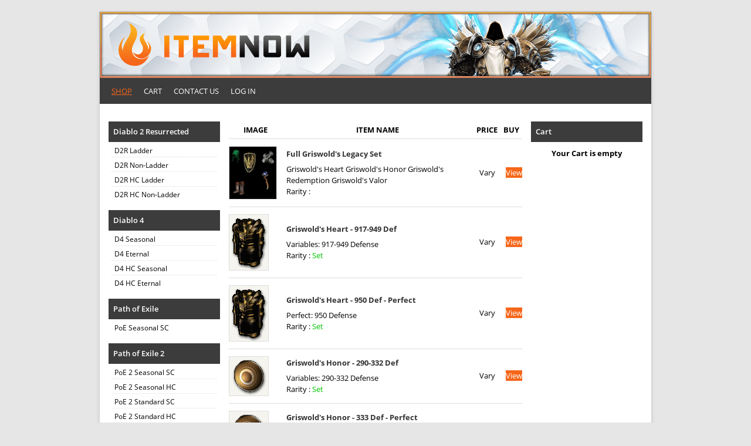

--- FILE ---
content_type: text/html; charset=UTF-8
request_url: https://itemnow.com/product-category/diablo-2/set-items/set-items-griswolds-legacy/
body_size: 7321
content:
<!DOCTYPE html><html lang="en"><head><meta charset="UTF-8" /><meta http-equiv="X-UA-Compatible" content="IE=edge"><meta name="viewport" content="width=device-width, initial-scale=1"><title>Griswolds Legacy - Buy Diablo 2 Items - D2 Items for Sale</title><link rel="icon" type="image/png" href="https://itemnow.com/wp-content/themes/itemnow/images/favico.png" /><link rel="shortcut icon" href="https://itemnow.com/wp-content/themes/itemnow/images/favico.png" type="image/x-icon">  <script>var ajaxUrl = "https://itemnow.com/wp-admin/admin-ajax.php";</script> <meta name='robots' content='index, follow, max-image-preview:large, max-snippet:-1, max-video-preview:-1' /><style>img:is([sizes="auto" i], [sizes^="auto," i]) { contain-intrinsic-size: 3000px 1500px }</style><meta name="description" content="Buy Diablo 2 items - Griswolds Legacy. Cheapest Store To Buy D2 Items. Best Prices For High Runes, Uniques, Runewords. D2R New Ladder 24/7 Support." /><link rel="canonical" href="https://itemnow.com/product-category/diablo-2/set-items/set-items-griswolds-legacy/" /><meta property="og:locale" content="en_US" /><meta property="og:type" content="article" /><meta property="og:title" content="Griswolds Legacy - Buy Diablo 2 Items - D2 Items for Sale" /><meta property="og:description" content="Buy Diablo 2 items - Griswolds Legacy. Cheapest Store To Buy D2 Items. Best Prices For High Runes, Uniques, Runewords. D2R New Ladder 24/7 Support." /><meta property="og:url" content="https://itemnow.com/product-category/diablo-2/set-items/set-items-griswolds-legacy/" /><meta property="og:site_name" content="ITEMNOW.COM" /><meta name="twitter:card" content="summary_large_image" /><meta name="twitter:site" content="@itemnow_com" /> <script type="application/ld+json" class="yoast-schema-graph">{"@context":"https://schema.org","@graph":[{"@type":"CollectionPage","@id":"https://itemnow.com/product-category/diablo-2/set-items/set-items-griswolds-legacy/","url":"https://itemnow.com/product-category/diablo-2/set-items/set-items-griswolds-legacy/","name":"Griswolds Legacy - Buy Diablo 2 Items - D2 Items for Sale","isPartOf":{"@id":"https://itemnow.com/#website"},"primaryImageOfPage":{"@id":"https://itemnow.com/product-category/diablo-2/set-items/set-items-griswolds-legacy/#primaryimage"},"image":{"@id":"https://itemnow.com/product-category/diablo-2/set-items/set-items-griswolds-legacy/#primaryimage"},"thumbnailUrl":"https://itemnow.com/wp-content/uploads/2015/07/griswoldsheart.gif","description":"Buy Diablo 2 items - Griswolds Legacy. Cheapest Store To Buy D2 Items. Best Prices For High Runes, Uniques, Runewords. D2R New Ladder 24/7 Support.","breadcrumb":{"@id":"https://itemnow.com/product-category/diablo-2/set-items/set-items-griswolds-legacy/#breadcrumb"},"inLanguage":"en-US"},{"@type":"ImageObject","inLanguage":"en-US","@id":"https://itemnow.com/product-category/diablo-2/set-items/set-items-griswolds-legacy/#primaryimage","url":"https://itemnow.com/wp-content/uploads/2015/07/griswoldsheart.gif","contentUrl":"https://itemnow.com/wp-content/uploads/2015/07/griswoldsheart.gif","width":66,"height":94,"caption":"Griswold's Heart - 917-949 Def"},{"@type":"BreadcrumbList","@id":"https://itemnow.com/product-category/diablo-2/set-items/set-items-griswolds-legacy/#breadcrumb","itemListElement":[{"@type":"ListItem","position":1,"name":"Home","item":"https://itemnow.com/"},{"@type":"ListItem","position":2,"name":"Diablo 2","item":"https://itemnow.com/product-category/diablo-2/"},{"@type":"ListItem","position":3,"name":"Set Items","item":"https://itemnow.com/product-category/diablo-2/set-items/"},{"@type":"ListItem","position":4,"name":"Griswolds Legacy"}]},{"@type":"WebSite","@id":"https://itemnow.com/#website","url":"https://itemnow.com/","name":"ITEMNOW.COM","description":"Buy Diablo 2 Items - D2 Items for Sale","publisher":{"@id":"https://itemnow.com/#organization"},"potentialAction":[{"@type":"SearchAction","target":{"@type":"EntryPoint","urlTemplate":"https://itemnow.com/?s={search_term_string}"},"query-input":{"@type":"PropertyValueSpecification","valueRequired":true,"valueName":"search_term_string"}}],"inLanguage":"en-US"},{"@type":"Organization","@id":"https://itemnow.com/#organization","name":"itemnow","url":"https://itemnow.com/","logo":{"@type":"ImageObject","inLanguage":"en-US","@id":"https://itemnow.com/#/schema/logo/image/","url":"https://itemnow.com/wp-content/uploads/2021/03/nobackground.png","contentUrl":"https://itemnow.com/wp-content/uploads/2021/03/nobackground.png","width":1280,"height":1024,"caption":"itemnow"},"image":{"@id":"https://itemnow.com/#/schema/logo/image/"},"sameAs":["https://www.facebook.com/itemnow/","https://x.com/itemnow_com","https://www.instagram.com/itemnow_com/"]}]}</script> <link rel='dns-prefetch' href='//cdn.poynt.net' /><link rel='stylesheet' id='peachpay-checkout-blocks-css' href='https://itemnow.com/wp-content/cache/autoptimize/css/autoptimize_single_47b3dfade63bc0329346bb30356ae665.css?ver=241226-125330' type='text/css' media='all' /><link rel='stylesheet' id='wp-block-library-css' href='https://itemnow.com/wp-includes/css/dist/block-library/style.min.css?ver=6.7.4' type='text/css' media='all' /><style id='classic-theme-styles-inline-css' type='text/css'>/*! This file is auto-generated */
.wp-block-button__link{color:#fff;background-color:#32373c;border-radius:9999px;box-shadow:none;text-decoration:none;padding:calc(.667em + 2px) calc(1.333em + 2px);font-size:1.125em}.wp-block-file__button{background:#32373c;color:#fff;text-decoration:none}</style><style id='global-styles-inline-css' type='text/css'>:root{--wp--preset--aspect-ratio--square: 1;--wp--preset--aspect-ratio--4-3: 4/3;--wp--preset--aspect-ratio--3-4: 3/4;--wp--preset--aspect-ratio--3-2: 3/2;--wp--preset--aspect-ratio--2-3: 2/3;--wp--preset--aspect-ratio--16-9: 16/9;--wp--preset--aspect-ratio--9-16: 9/16;--wp--preset--color--black: #000000;--wp--preset--color--cyan-bluish-gray: #abb8c3;--wp--preset--color--white: #ffffff;--wp--preset--color--pale-pink: #f78da7;--wp--preset--color--vivid-red: #cf2e2e;--wp--preset--color--luminous-vivid-orange: #ff6900;--wp--preset--color--luminous-vivid-amber: #fcb900;--wp--preset--color--light-green-cyan: #7bdcb5;--wp--preset--color--vivid-green-cyan: #00d084;--wp--preset--color--pale-cyan-blue: #8ed1fc;--wp--preset--color--vivid-cyan-blue: #0693e3;--wp--preset--color--vivid-purple: #9b51e0;--wp--preset--gradient--vivid-cyan-blue-to-vivid-purple: linear-gradient(135deg,rgba(6,147,227,1) 0%,rgb(155,81,224) 100%);--wp--preset--gradient--light-green-cyan-to-vivid-green-cyan: linear-gradient(135deg,rgb(122,220,180) 0%,rgb(0,208,130) 100%);--wp--preset--gradient--luminous-vivid-amber-to-luminous-vivid-orange: linear-gradient(135deg,rgba(252,185,0,1) 0%,rgba(255,105,0,1) 100%);--wp--preset--gradient--luminous-vivid-orange-to-vivid-red: linear-gradient(135deg,rgba(255,105,0,1) 0%,rgb(207,46,46) 100%);--wp--preset--gradient--very-light-gray-to-cyan-bluish-gray: linear-gradient(135deg,rgb(238,238,238) 0%,rgb(169,184,195) 100%);--wp--preset--gradient--cool-to-warm-spectrum: linear-gradient(135deg,rgb(74,234,220) 0%,rgb(151,120,209) 20%,rgb(207,42,186) 40%,rgb(238,44,130) 60%,rgb(251,105,98) 80%,rgb(254,248,76) 100%);--wp--preset--gradient--blush-light-purple: linear-gradient(135deg,rgb(255,206,236) 0%,rgb(152,150,240) 100%);--wp--preset--gradient--blush-bordeaux: linear-gradient(135deg,rgb(254,205,165) 0%,rgb(254,45,45) 50%,rgb(107,0,62) 100%);--wp--preset--gradient--luminous-dusk: linear-gradient(135deg,rgb(255,203,112) 0%,rgb(199,81,192) 50%,rgb(65,88,208) 100%);--wp--preset--gradient--pale-ocean: linear-gradient(135deg,rgb(255,245,203) 0%,rgb(182,227,212) 50%,rgb(51,167,181) 100%);--wp--preset--gradient--electric-grass: linear-gradient(135deg,rgb(202,248,128) 0%,rgb(113,206,126) 100%);--wp--preset--gradient--midnight: linear-gradient(135deg,rgb(2,3,129) 0%,rgb(40,116,252) 100%);--wp--preset--font-size--small: 13px;--wp--preset--font-size--medium: 20px;--wp--preset--font-size--large: 36px;--wp--preset--font-size--x-large: 42px;--wp--preset--spacing--20: 0.44rem;--wp--preset--spacing--30: 0.67rem;--wp--preset--spacing--40: 1rem;--wp--preset--spacing--50: 1.5rem;--wp--preset--spacing--60: 2.25rem;--wp--preset--spacing--70: 3.38rem;--wp--preset--spacing--80: 5.06rem;--wp--preset--shadow--natural: 6px 6px 9px rgba(0, 0, 0, 0.2);--wp--preset--shadow--deep: 12px 12px 50px rgba(0, 0, 0, 0.4);--wp--preset--shadow--sharp: 6px 6px 0px rgba(0, 0, 0, 0.2);--wp--preset--shadow--outlined: 6px 6px 0px -3px rgba(255, 255, 255, 1), 6px 6px rgba(0, 0, 0, 1);--wp--preset--shadow--crisp: 6px 6px 0px rgba(0, 0, 0, 1);}:where(.is-layout-flex){gap: 0.5em;}:where(.is-layout-grid){gap: 0.5em;}body .is-layout-flex{display: flex;}.is-layout-flex{flex-wrap: wrap;align-items: center;}.is-layout-flex > :is(*, div){margin: 0;}body .is-layout-grid{display: grid;}.is-layout-grid > :is(*, div){margin: 0;}:where(.wp-block-columns.is-layout-flex){gap: 2em;}:where(.wp-block-columns.is-layout-grid){gap: 2em;}:where(.wp-block-post-template.is-layout-flex){gap: 1.25em;}:where(.wp-block-post-template.is-layout-grid){gap: 1.25em;}.has-black-color{color: var(--wp--preset--color--black) !important;}.has-cyan-bluish-gray-color{color: var(--wp--preset--color--cyan-bluish-gray) !important;}.has-white-color{color: var(--wp--preset--color--white) !important;}.has-pale-pink-color{color: var(--wp--preset--color--pale-pink) !important;}.has-vivid-red-color{color: var(--wp--preset--color--vivid-red) !important;}.has-luminous-vivid-orange-color{color: var(--wp--preset--color--luminous-vivid-orange) !important;}.has-luminous-vivid-amber-color{color: var(--wp--preset--color--luminous-vivid-amber) !important;}.has-light-green-cyan-color{color: var(--wp--preset--color--light-green-cyan) !important;}.has-vivid-green-cyan-color{color: var(--wp--preset--color--vivid-green-cyan) !important;}.has-pale-cyan-blue-color{color: var(--wp--preset--color--pale-cyan-blue) !important;}.has-vivid-cyan-blue-color{color: var(--wp--preset--color--vivid-cyan-blue) !important;}.has-vivid-purple-color{color: var(--wp--preset--color--vivid-purple) !important;}.has-black-background-color{background-color: var(--wp--preset--color--black) !important;}.has-cyan-bluish-gray-background-color{background-color: var(--wp--preset--color--cyan-bluish-gray) !important;}.has-white-background-color{background-color: var(--wp--preset--color--white) !important;}.has-pale-pink-background-color{background-color: var(--wp--preset--color--pale-pink) !important;}.has-vivid-red-background-color{background-color: var(--wp--preset--color--vivid-red) !important;}.has-luminous-vivid-orange-background-color{background-color: var(--wp--preset--color--luminous-vivid-orange) !important;}.has-luminous-vivid-amber-background-color{background-color: var(--wp--preset--color--luminous-vivid-amber) !important;}.has-light-green-cyan-background-color{background-color: var(--wp--preset--color--light-green-cyan) !important;}.has-vivid-green-cyan-background-color{background-color: var(--wp--preset--color--vivid-green-cyan) !important;}.has-pale-cyan-blue-background-color{background-color: var(--wp--preset--color--pale-cyan-blue) !important;}.has-vivid-cyan-blue-background-color{background-color: var(--wp--preset--color--vivid-cyan-blue) !important;}.has-vivid-purple-background-color{background-color: var(--wp--preset--color--vivid-purple) !important;}.has-black-border-color{border-color: var(--wp--preset--color--black) !important;}.has-cyan-bluish-gray-border-color{border-color: var(--wp--preset--color--cyan-bluish-gray) !important;}.has-white-border-color{border-color: var(--wp--preset--color--white) !important;}.has-pale-pink-border-color{border-color: var(--wp--preset--color--pale-pink) !important;}.has-vivid-red-border-color{border-color: var(--wp--preset--color--vivid-red) !important;}.has-luminous-vivid-orange-border-color{border-color: var(--wp--preset--color--luminous-vivid-orange) !important;}.has-luminous-vivid-amber-border-color{border-color: var(--wp--preset--color--luminous-vivid-amber) !important;}.has-light-green-cyan-border-color{border-color: var(--wp--preset--color--light-green-cyan) !important;}.has-vivid-green-cyan-border-color{border-color: var(--wp--preset--color--vivid-green-cyan) !important;}.has-pale-cyan-blue-border-color{border-color: var(--wp--preset--color--pale-cyan-blue) !important;}.has-vivid-cyan-blue-border-color{border-color: var(--wp--preset--color--vivid-cyan-blue) !important;}.has-vivid-purple-border-color{border-color: var(--wp--preset--color--vivid-purple) !important;}.has-vivid-cyan-blue-to-vivid-purple-gradient-background{background: var(--wp--preset--gradient--vivid-cyan-blue-to-vivid-purple) !important;}.has-light-green-cyan-to-vivid-green-cyan-gradient-background{background: var(--wp--preset--gradient--light-green-cyan-to-vivid-green-cyan) !important;}.has-luminous-vivid-amber-to-luminous-vivid-orange-gradient-background{background: var(--wp--preset--gradient--luminous-vivid-amber-to-luminous-vivid-orange) !important;}.has-luminous-vivid-orange-to-vivid-red-gradient-background{background: var(--wp--preset--gradient--luminous-vivid-orange-to-vivid-red) !important;}.has-very-light-gray-to-cyan-bluish-gray-gradient-background{background: var(--wp--preset--gradient--very-light-gray-to-cyan-bluish-gray) !important;}.has-cool-to-warm-spectrum-gradient-background{background: var(--wp--preset--gradient--cool-to-warm-spectrum) !important;}.has-blush-light-purple-gradient-background{background: var(--wp--preset--gradient--blush-light-purple) !important;}.has-blush-bordeaux-gradient-background{background: var(--wp--preset--gradient--blush-bordeaux) !important;}.has-luminous-dusk-gradient-background{background: var(--wp--preset--gradient--luminous-dusk) !important;}.has-pale-ocean-gradient-background{background: var(--wp--preset--gradient--pale-ocean) !important;}.has-electric-grass-gradient-background{background: var(--wp--preset--gradient--electric-grass) !important;}.has-midnight-gradient-background{background: var(--wp--preset--gradient--midnight) !important;}.has-small-font-size{font-size: var(--wp--preset--font-size--small) !important;}.has-medium-font-size{font-size: var(--wp--preset--font-size--medium) !important;}.has-large-font-size{font-size: var(--wp--preset--font-size--large) !important;}.has-x-large-font-size{font-size: var(--wp--preset--font-size--x-large) !important;}
:where(.wp-block-post-template.is-layout-flex){gap: 1.25em;}:where(.wp-block-post-template.is-layout-grid){gap: 1.25em;}
:where(.wp-block-columns.is-layout-flex){gap: 2em;}:where(.wp-block-columns.is-layout-grid){gap: 2em;}
:root :where(.wp-block-pullquote){font-size: 1.5em;line-height: 1.6;}</style><link rel='stylesheet' id='fg-style-css' href='https://itemnow.com/wp-content/cache/autoptimize/css/autoptimize_single_dcc81695a78207e6d5e3d90ad1c533e7.css?ver=6.7.4' type='text/css' media='all' /><link rel='stylesheet' id='woocommerce-layout-css' href='https://itemnow.com/wp-content/cache/autoptimize/css/autoptimize_single_fddcde3bea945785414c18e297baebcc.css?ver=9.5.1' type='text/css' media='all' /><link rel='stylesheet' id='woocommerce-smallscreen-css' href='https://itemnow.com/wp-content/cache/autoptimize/css/autoptimize_single_9c3f142da9251f0f6c113358a6e293ca.css?ver=9.5.1' type='text/css' media='only screen and (max-width: 768px)' /><link rel='stylesheet' id='woocommerce-general-css' href='https://itemnow.com/wp-content/cache/autoptimize/css/autoptimize_single_6c78474d297da1bacd0f67f4fb474251.css?ver=9.5.1' type='text/css' media='all' /><style id='woocommerce-inline-inline-css' type='text/css'>.woocommerce form .form-row .required { visibility: visible; }</style><link rel='stylesheet' id='wt-import-export-for-woo-css' href='https://itemnow.com/wp-content/plugins/wt-import-export-for-woo/public/css/wt-import-export-for-woo-public.css?ver=1.0.8' type='text/css' media='all' /><link rel='stylesheet' id='style-css' href='https://itemnow.com/wp-content/cache/autoptimize/css/autoptimize_single_0b34f93d6659ba7e2198e3321a233aad.css?ver=6.7.4' type='text/css' media='all' /><link rel='stylesheet' id='changes-css' href='https://itemnow.com/wp-content/cache/autoptimize/css/autoptimize_single_a7e5626ae5d89adcfe488ecc794b61f7.css?ver=1.3.12' type='text/css' media='all' /> <script type="text/javascript" defer src="https://itemnow.com/wp-includes/js/jquery/jquery.min.js?ver=3.7.1" id="jquery-core-js"></script> <script type="text/javascript" defer src="https://itemnow.com/wp-includes/js/jquery/jquery-migrate.min.js?ver=3.4.1" id="jquery-migrate-js"></script> <script type="text/javascript" defer src="https://itemnow.com/wp-content/plugins/woocommerce/assets/js/jquery-blockui/jquery.blockUI.min.js?ver=2.7.0-wc.9.5.1" id="jquery-blockui-js" defer="defer" data-wp-strategy="defer"></script> <script type="text/javascript" defer src="https://itemnow.com/wp-content/plugins/woocommerce/assets/js/js-cookie/js.cookie.min.js?ver=2.1.4-wc.9.5.1" id="js-cookie-js" defer="defer" data-wp-strategy="defer"></script> <script type="text/javascript" id="woocommerce-js-extra">var woocommerce_params = {"ajax_url":"\/wp-admin\/admin-ajax.php","wc_ajax_url":"\/?wc-ajax=%%endpoint%%"};</script> <script type="text/javascript" defer src="https://itemnow.com/wp-content/plugins/woocommerce/assets/js/frontend/woocommerce.min.js?ver=9.5.1" id="woocommerce-js" defer="defer" data-wp-strategy="defer"></script> <script type="text/javascript" defer src="https://itemnow.com/wp-content/plugins/wt-import-export-for-woo/public/js/wt-import-export-for-woo-public.js?ver=1.0.8" id="wt-import-export-for-woo-js"></script> <script type="text/javascript" defer src="https://itemnow.com/wp-content/themes/itemnow/main.js?ver=5.9.6" id="theme-script-js"></script> <script type="text/javascript" id="wc-cart-fragments-js-extra">var wc_cart_fragments_params = {"ajax_url":"\/wp-admin\/admin-ajax.php","wc_ajax_url":"\/?wc-ajax=%%endpoint%%","cart_hash_key":"wc_cart_hash_49870f6667fe8a7cad893c0185b4162a","fragment_name":"wc_fragments_49870f6667fe8a7cad893c0185b4162a","request_timeout":"5000"};</script> <script type="text/javascript" defer src="https://itemnow.com/wp-content/plugins/woocommerce/assets/js/frontend/cart-fragments.min.js?ver=9.5.1" id="wc-cart-fragments-js" defer="defer" data-wp-strategy="defer"></script> <script type="text/javascript" defer src="https://itemnow.com/wp-includes/js/dist/hooks.min.js?ver=4d63a3d491d11ffd8ac6" id="wp-hooks-js"></script> <script type="text/javascript" id="wpm-js-extra">var wpm = {"ajax_url":"https:\/\/itemnow.com\/wp-admin\/admin-ajax.php","root":"https:\/\/itemnow.com\/wp-json\/","nonce_wp_rest":"7a87c4f638","nonce_ajax":"af7d4ad46a"};</script> <script type="text/javascript" defer src="https://itemnow.com/wp-content/plugins/woocommerce-google-adwords-conversion-tracking-tag/js/public/wpm-public.p1.min.js?ver=1.46.0" id="wpm-js"></script> <script type="text/javascript" defer src="https://cdn.poynt.net/collect.js?ver=1.113.0" id="poynt-core-js"></script> <link rel="https://api.w.org/" href="https://itemnow.com/wp-json/" /><link rel="alternate" title="JSON" type="application/json" href="https://itemnow.com/wp-json/wp/v2/product_cat/229" /> <noscript><style>.woocommerce-product-gallery{ opacity: 1 !important; }</style></noscript>  <script>window.wpmDataLayer = window.wpmDataLayer || {};
			window.wpmDataLayer = Object.assign(window.wpmDataLayer, {"cart":{},"cart_item_keys":{},"version":{"number":"1.46.0","pro":false,"eligible_for_updates":false,"distro":"fms","beta":false,"show":true},"pixels":{"google":{"linker":{"settings":null},"user_id":false,"ads":{"conversion_ids":{"AW-850545005":"wMEBCIu_gYUBEO2SyZUD"},"dynamic_remarketing":{"status":true,"id_type":"sku","send_events_with_parent_ids":true},"google_business_vertical":"retail","phone_conversion_number":"","phone_conversion_label":""},"analytics":{"ga4":{"measurement_id":"G-9NGZ37E8J0","parameters":{},"mp_active":false,"debug_mode":false,"page_load_time_tracking":false},"id_type":"post_id"},"tcf_support":false,"consent_mode":{"is_active":true,"wait_for_update":500,"ads_data_redaction":false,"url_passthrough":true}}},"shop":{"list_name":"Product Category | Diablo 2 | Set Items | Griswolds Legacy","list_id":"product_category.diablo-2.set-items.set-items-griswolds-legacy","page_type":"product_category","currency":"USD","selectors":{"addToCart":[],"beginCheckout":[]},"order_duplication_prevention":true,"view_item_list_trigger":{"test_mode":false,"background_color":"green","opacity":0.5,"repeat":true,"timeout":1000,"threshold":0.8},"variations_output":false,"session_active":false},"page":{"id":12878,"title":"Griswold&#8217;s Heart &#8211; 917-949 Def","type":"product","categories":[],"parent":{"id":0,"title":"Griswold&#8217;s Heart &#8211; 917-949 Def","type":"product","categories":[]}},"general":{"user_logged_in":false,"scroll_tracking_thresholds":[],"page_id":12878,"exclude_domains":[],"server_2_server":{"active":false,"ip_exclude_list":[]},"consent_management":{"explicit_consent":false},"lazy_load_pmw":false}});</script> </head><body class="archive tax-product_cat term-set-items-griswolds-legacy term-229 theme-itemnow woocommerce woocommerce-page woocommerce-no-js"><div id="hover-image"></div><div class="main-content clear"><header> <a href="/"> <img src="/wp-content/uploads/2016/01/banner.png" alt="Diablo 2 Store Banner" title="Diablo 2 Store Banner" class="logo-banner" loading="lazy" /> </a><nav id="primary-menu" class="menu border-bottom"><ul id="menu-main-menu" class="menu"><li id="menu-item-72314" class="menu-item menu-item-type-post_type menu-item-object-page menu-item-home menu-item-72314"><a href="https://itemnow.com/">Shop</a></li><li id="menu-item-72316" class="menu-item menu-item-type-post_type menu-item-object-page menu-item-72316"><a href="https://itemnow.com/cart/">Cart</a></li><li id="menu-item-73395" class="menu-item menu-item-type-post_type menu-item-object-page menu-item-73395"><a href="https://itemnow.com/contact-us/">Contact Us</a></li><li  ><a href="https://itemnow.com/my-account/">Log In</a></li></ul></nav><nav id="mobile-menu" class="menu border-bottom"><ul id="menu-mobile-menu" class="menu"><li class="icon-home"> <a href="https://itemnow.com/"> <span class="icon icon-home"></span> </a></li><li id="menu-item-529507" class="icon-realm menu-item menu-item-type-custom menu-item-object-custom menu-item-529507"><a href="#"><span class="icon icon-realm"></span></a></li><li id="menu-item-531893" class="icon-user menu-item menu-item-type-custom menu-item-object-custom menu-item-531893"><a href="https://itemnow.com/my-account"><span class="icon icon-user"></span></a></li><li id="menu-item-529511" class="icon-contact menu-item menu-item-type-custom menu-item-object-custom menu-item-529511"><a href="https://itemnow.com/contact-us"><span class="icon icon-contact"></span></a></li><li id="menu-item-529508" class="icon-cart menu-item menu-item-type-custom menu-item-object-custom menu-item-529508"><a href="https://itemnow.com/cart"><span class="icon icon-cart"></span></a></li></ul></nav><div class="lw-col-1" id="burger_categories_menu"></div><div class="widget realms-widget mobile-realms"><div id="diablo2_resurrected_game"><h2 class="game-header">Diablo 2 Resurrected</h2><ul class="di-server"><li  ><a href='https://itemnow.com/?server=d2r-ladder'>D2R Ladder</a></li><li  ><a href='https://itemnow.com/?server=d2r-non-ladder'>D2R Non-Ladder</a></li><li  ><a href='https://itemnow.com/?server=d2r-hc-ladder'>D2R HC Ladder</a></li><li  ><a href='https://itemnow.com/?server=d2r-hc-non-ladder'>D2R HC Non-Ladder</a></li></ul></div><div id="diablo4"><h2 class="game-header">Diablo 4</h2><ul class="di-server"><li  ><a href='https://itemnow.com/diablo-4?server=d4-ladder'>D4 Seasonal</a></li><li  ><a href='https://itemnow.com/diablo-4?server=d4-non-ladder'>D4 Eternal</a></li><li  ><a href='https://itemnow.com/diablo-4?server=d4-hc-ladder'>D4 HC Seasonal</a></li><li  ><a href='https://itemnow.com/diablo-4?server=d4-hc-non-ladder'>D4 HC Eternal</a></li></ul></div><div id="PoE"><h2 class="game-header">Path of Exile</h2><ul class="di-server"><li  ><a href='https://itemnow.com/path-of-exile?server=poe-seasonal-sc'>PoE Seasonal SC</a></li></ul></div><div id="PoE2"><h2 class="game-header">Path of Exile 2</h2><ul class="di-server"><li  ><a href='https://itemnow.com/path-of-exile-2?server=poe2-seasonal-sc'>PoE 2 Seasonal SC</a></li><li  ><a href='https://itemnow.com/path-of-exile-2?server=poe2-seasonal-hc'>PoE 2 Seasonal HC</a></li><li  ><a href='https://itemnow.com/path-of-exile-2?server=poe2-standard-sc'>PoE 2 Standard SC</a></li><li  ><a href='https://itemnow.com/path-of-exile-2?server=poe2-standard-hc'>PoE 2 Standard HC</a></li></ul></div><div id="diablo2_game"><h2 class="game-header">Diablo 2 (Legacy)</h2><ul class="di-server"><li  ><a href='https://itemnow.com/?server=east-ladder'>East Ladder</a></li><li  ><a href='https://itemnow.com/?server=europe-ladder'>Europe Ladder</a></li><li  ><a href='https://itemnow.com/?server=west-ladder'>West Ladder</a></li><li  ><a href='https://itemnow.com/?server=east-non-ladder'>East Non-Ladder</a></li><li  ><a href='https://itemnow.com/?server=europe-non-ladder'>Europe Non-Ladder</a></li><li  ><a href='https://itemnow.com/?server=west-non-ladder'>West Non-Ladder</a></li></ul></div></div></header><div class="wrapper clearfix"><div class="lw-col-3"><div class="widget" id="cart_widget"><h4 class="widget-title">Cart</h4><div class="widget-content cart"><p>Your Cart is empty</p></div></div></div><div class="lw-col-1"><div class="widget realms-widget desktop-realms diablo2-resurrected"><h3 class="widget-title">Diablo 2 Resurrected</h3><ul class="di-server"><li  ><a href='https://itemnow.com/?server=d2r-ladder'>D2R Ladder</a></li><li  ><a href='https://itemnow.com/?server=d2r-non-ladder'>D2R Non-Ladder</a></li><li  ><a href='https://itemnow.com/?server=d2r-hc-ladder'>D2R HC Ladder</a></li><li  ><a href='https://itemnow.com/?server=d2r-hc-non-ladder'>D2R HC Non-Ladder</a></li></ul></div><div class="widget realms-widget desktop-realms diablo4"><h3 class="widget-title">Diablo 4</h3><ul class="di-server"><li  ><a href='https://itemnow.com/diablo-4?server=d4-ladder'>D4 Seasonal</a></li><li  ><a href='https://itemnow.com/diablo-4?server=d4-non-ladder'>D4 Eternal</a></li><li  ><a href='https://itemnow.com/diablo-4?server=d4-hc-ladder'>D4 HC Seasonal</a></li><li  ><a href='https://itemnow.com/diablo-4?server=d4-hc-non-ladder'>D4 HC Eternal</a></li></ul></div><div class="widget realms-widget desktop-realms PoE"><h3 class="widget-title">Path of Exile</h3><ul class="di-server"><li  ><a href='https://itemnow.com/path-of-exile?server=poe-seasonal-sc'>PoE Seasonal SC</a></li></ul></div><div class="widget realms-widget desktop-realms PoE2"><h3 class="widget-title">Path of Exile 2</h3><ul class="di-server"><li  ><a href='https://itemnow.com/path-of-exile-2?server=poe2-seasonal-sc'>PoE 2 Seasonal SC</a></li><li  ><a href='https://itemnow.com/path-of-exile-2?server=poe2-seasonal-hc'>PoE 2 Seasonal HC</a></li><li  ><a href='https://itemnow.com/path-of-exile-2?server=poe2-standard-sc'>PoE 2 Standard SC</a></li><li  ><a href='https://itemnow.com/path-of-exile-2?server=poe2-standard-hc'>PoE 2 Standard HC</a></li></ul></div><div class="widget realms-widget desktop-realms diablo2"><h3 class="widget-title">Diablo 2 (Legacy)</h3><ul class="di-server"><li  ><a href='https://itemnow.com/?server=east-ladder'>East Ladder</a></li><li  ><a href='https://itemnow.com/?server=europe-ladder'>Europe Ladder</a></li><li  ><a href='https://itemnow.com/?server=west-ladder'>West Ladder</a></li><li  ><a href='https://itemnow.com/?server=east-non-ladder'>East Non-Ladder</a></li><li  ><a href='https://itemnow.com/?server=europe-non-ladder'>Europe Non-Ladder</a></li><li  ><a href='https://itemnow.com/?server=west-non-ladder'>West Non-Ladder</a></li></ul></div></div><div class="lw-col-2"><nav class="woocommerce-breadcrumb" aria-label="Breadcrumb"><a href="https://itemnow.com">Home</a>&nbsp;&#47;&nbsp;<a href="https://itemnow.com/product-category/diablo-2/">Diablo 2</a>&nbsp;&#47;&nbsp;<a href="https://itemnow.com/product-category/diablo-2/set-items/">Set Items</a>&nbsp;&#47;&nbsp;Griswolds Legacy</nav><h1 class="page-title">Griswolds Legacy</h1><div class="woocommerce-notices-wrapper"></div><p class="woocommerce-result-count" > Showing all 8 results</p><table class="products"><tr><th>Image</th><th>Item name</th><th>Price</th><th>Buy</th></tr><tr><td class='pr-thumb'><a href='#' data-image='https://itemnow.com/wp-content/uploads/2015/08/tals.jpg' class='on-hover-image'><img src='https://itemnow.com/wp-content/uploads/2015/08/tals.jpg' alt='Full Griswold&#039;s Legacy Set' /></a></td><td class='pr-desc'><h3><a rel='nofollow' href='https://itemnow.com/product/full-griswolds-legacy-set/'>Full Griswold's Legacy Set</a></h3>Griswold's Heart
Griswold's Honor
Griswold's Redemption
Griswold's Valor<p>Rarity : <span class='rarity rarity-' ></span></p></td><td>Vary</td><td><a rel='nofollow' href='https://itemnow.com/product/full-griswolds-legacy-set/' class='button'>View</a></td></tr><tr><td class='pr-thumb'><a href='#' data-image='https://itemnow.com/wp-content/uploads/2015/07/griswoldsheart.jpg' class='on-hover-image'><img src='https://itemnow.com/wp-content/uploads/2015/07/griswoldsheart.gif' alt='Griswold&#039;s Heart - 917-949 Def' /></a></td><td class='pr-desc'><h3><a rel='nofollow' href='https://itemnow.com/product/griswolds-heart-917-949-def/'>Griswold's Heart - 917-949 Def</a></h3>Variables: 917-949 Defense<p>Rarity : <span class='rarity rarity-set' >Set</span></p></td><td>Vary</td><td><a rel='nofollow' href='https://itemnow.com/product/griswolds-heart-917-949-def/' class='button'>View</a></td></tr><tr><td class='pr-thumb'><a href='#' data-image='https://itemnow.com/wp-content/uploads/2015/07/grisheart950def.jpg' class='on-hover-image'><img src='https://itemnow.com/wp-content/uploads/2015/07/griswoldsheart1.gif' alt='Griswold&#039;s Heart - 950 Def - Perfect' /></a></td><td class='pr-desc'><h3><a rel='nofollow' href='https://itemnow.com/product/griswolds-heart-950-def-perfect/'>Griswold's Heart - 950 Def - Perfect</a></h3>Perfect: 950 Defense<p>Rarity : <span class='rarity rarity-set' >Set</span></p></td><td>Vary</td><td><a rel='nofollow' href='https://itemnow.com/product/griswolds-heart-950-def-perfect/' class='button'>View</a></td></tr><tr><td class='pr-thumb'><a href='#' data-image='https://itemnow.com/wp-content/uploads/2015/07/griswoldshonor.jpg' class='on-hover-image'><img src='https://itemnow.com/wp-content/uploads/2015/07/vortexshield36.gif' alt='Griswold&#039;s Honor - 290-332 Def' /></a></td><td class='pr-desc'><h3><a rel='nofollow' href='https://itemnow.com/product/griswolds-honor-290-332-def/'>Griswold's Honor - 290-332 Def</a></h3>Variables: 290-332 Defense<p>Rarity : <span class='rarity rarity-set' >Set</span></p></td><td>Vary</td><td><a rel='nofollow' href='https://itemnow.com/product/griswolds-honor-290-332-def/' class='button'>View</a></td></tr><tr><td class='pr-thumb'><a href='#' data-image='https://itemnow.com/wp-content/uploads/2015/07/grishonor333def.jpg' class='on-hover-image'><img src='https://itemnow.com/wp-content/uploads/2015/07/vortexshield37.gif' alt='Griswold&#039;s Honor - 333 Def - Perfect' /></a></td><td class='pr-desc'><h3><a rel='nofollow' href='https://itemnow.com/product/griswolds-honor-333-def-perfect/'>Griswold's Honor - 333 Def - Perfect</a></h3>Perfect: 333 Defense<p>Rarity : <span class='rarity rarity-set' >Set</span></p></td><td>Vary</td><td><a rel='nofollow' href='https://itemnow.com/product/griswolds-honor-333-def-perfect/' class='button'>View</a></td></tr><tr><td class='pr-thumb'><a href='#' data-image='https://itemnow.com/wp-content/uploads/2015/07/griswoldsredemption1.jpg' class='on-hover-image'><img src='https://itemnow.com/wp-content/uploads/2015/07/caduceus20.gif' alt='Griswold&#039;s Redemption' /></a></td><td class='pr-desc'><h3><a rel='nofollow' href='https://itemnow.com/product/griswolds-redemption/'>Griswold's Redemption</a></h3>Variables: +200-240% Enhanced Damage, Socketed (3-4)<p>Rarity : <span class='rarity rarity-set' >Set</span></p></td><td>Vary</td><td><a rel='nofollow' href='https://itemnow.com/product/griswolds-redemption/' class='button'>View</a></td></tr><tr><td class='pr-thumb'><a href='#' data-image='https://itemnow.com/wp-content/uploads/2015/07/griswoldsredemption.jpg' class='on-hover-image'><img src='https://itemnow.com/wp-content/uploads/2015/07/caduceus19.gif' alt='Griswold&#039;s Redemption - 4 Sockets' /></a></td><td class='pr-desc'><h3><a rel='nofollow' href='https://itemnow.com/product/griswolds-redemption-4-sockets/'>Griswold's Redemption - 4 Sockets</a></h3>Perfect: 4 Sockets. Variables: 200-240% Enhanced Damage<p>Rarity : <span class='rarity rarity-set' >Set</span></p></td><td>Vary</td><td><a rel='nofollow' href='https://itemnow.com/product/griswolds-redemption-4-sockets/' class='button'>View</a></td></tr><tr><td class='pr-thumb'><a href='#' data-image='https://itemnow.com/wp-content/uploads/2015/07/griswoldsvalor.jpg' class='on-hover-image'><img src='https://itemnow.com/wp-content/uploads/2015/07/griswoldsvalor1.gif' alt='Griswold&#039;s Valor' /></a></td><td class='pr-desc'><h3><a rel='nofollow' href='https://itemnow.com/product/griswolds-valor-unid/'>Griswold's Valor</a></h3>Variables: +50-75% Enhanced Defense, 20-30% Better Chance of Getting Magic Items<p>Rarity : <span class='rarity rarity-set' >Set</span></p></td><td>Vary</td><td><a rel='nofollow' href='https://itemnow.com/product/griswolds-valor-unid/' class='button'>View</a></td></tr><tr><td class='pr-thumb'><a href='#' data-image='https://itemnow.com/wp-content/uploads/2015/07/griswoldsvalor30mf.jpg' class='on-hover-image'><img src='https://itemnow.com/wp-content/uploads/2015/07/griswoldsvalor.gif' alt='Griswold&#039;s Valor - 30% MF' /></a></td><td class='pr-desc'><h3><a rel='nofollow' href='https://itemnow.com/product/griswolds-valor-30-mf/'>Griswold's Valor - 30% MF</a></h3>Perfect: 30% Better Chance of Getting Magic Items. Variables: 50-75% Enhanced Defense<p>Rarity : <span class='rarity rarity-set' >Set</span></p></td><td>Vary</td><td><a rel='nofollow' href='https://itemnow.com/product/griswolds-valor-30-mf/' class='button'>View</a></td></tr></table></div></div><footer><nav class="footer-menu"><ul id="menu-footer-menu" class="menu"><li id="menu-item-844946" class="menu-item menu-item-type-post_type menu-item-object-page menu-item-844946"><a href="https://itemnow.com/about/">About</a></li><li id="menu-item-217390" class="menu-item menu-item-type-post_type menu-item-object-page menu-item-privacy-policy menu-item-217390"><a rel="privacy-policy" href="https://itemnow.com/privacy-policy/">Privacy</a></li><li id="menu-item-823051" class="menu-item menu-item-type-post_type menu-item-object-page menu-item-823051"><a href="https://itemnow.com/terms/">Terms</a></li><li id="menu-item-822537" class="menu-item menu-item-type-post_type menu-item-object-page menu-item-822537"><a href="https://itemnow.com/refund-policy/">Refund Policy</a></li><li id="menu-item-833309" class="menu-item menu-item-type-post_type menu-item-object-page menu-item-833309"><a href="https://itemnow.com/item-delivery/">Delivery</a></li></ul></nav><div class="copyright-content"><p><span style="font-size:11px; ">© 2025 itemnow.com<br> Registered names and trademarks are the copyright and property of their respective owners.</span></p><ul><li><a class="icon icon-facebook"  target="_blank" href="https://www.facebook.com/itemnow/" ></a></li><li><a class="icon icon-twitter"   target="_blank" href="https://twitter.com/itemnow_com"></a></li><li><a class="icon icon-instagram" target="_blank" href="https://www.instagram.com/itemnow_com"></a></li></ul></div></footer></div> <input id='ws_ma_event_type' type='hidden' style='display: none' /><input id='ws_ma_event_data' type='hidden' style='display: none' /><script type="application/ld+json">{"@context":"https:\/\/schema.org\/","@type":"BreadcrumbList","itemListElement":[{"@type":"ListItem","position":1,"item":{"name":"Home","@id":"https:\/\/itemnow.com"}},{"@type":"ListItem","position":2,"item":{"name":"Diablo 2","@id":"https:\/\/itemnow.com\/product-category\/diablo-2\/"}},{"@type":"ListItem","position":3,"item":{"name":"Set Items","@id":"https:\/\/itemnow.com\/product-category\/diablo-2\/set-items\/"}},{"@type":"ListItem","position":4,"item":{"name":"Griswolds Legacy","@id":"https:\/\/itemnow.com\/product-category\/diablo-2\/set-items\/set-items-griswolds-legacy\/"}}]}</script><script type="text/javascript">document.body.addEventListener("blur", function(event) {
                        if (event.target.matches("input[type='email']")) {
                            const regexEmail = /^[#&*\/=?^{!}~'_a-z0-9-\+]+([#&*\/=?^{!}~'_a-z0-9-\+]+)*(\.[#&*\/=?^{!}~'_a-z0-9-\+]+)*[.]?@[_a-z0-9-]+(\.[_a-z0-9-]+)*(\.[a-z0-9]{2,63})$/i;
                            if (!regexEmail.test(event.target.value)) {
                                return false;
                            }
                            if (getCookieValueByName("tracking_email") == encodeURIComponent(event.target.value)) {
                                return false;
                            }
                            document.cookie="tracking_email="+encodeURIComponent(event.target.value)+"; path=/";
                            var xhrobj = new XMLHttpRequest();
                            xhrobj.open("POST","/wp-admin/admin-ajax.php");
                            var params = "action=the_ajax_hook&tracking_email=" + encodeURIComponent(event.target.value);
                            xhrobj.setRequestHeader("Content-type", "application/x-www-form-urlencoded");
                            xhrobj.send(params);
                            return;
                        }
                    }, true);
                    function getCookieValueByName(name) {
                        var match = document.cookie.match(new RegExp("(^| )" + name + "=([^;]+)"));
                        return match ? match[2] : "";
                    }</script> <script type='text/javascript'>(function () {
			var c = document.body.className;
			c = c.replace(/woocommerce-no-js/, 'woocommerce-js');
			document.body.className = c;
		})();</script> <link rel='stylesheet' id='wc-blocks-style-css' href='https://itemnow.com/wp-content/cache/autoptimize/css/autoptimize_single_49db983e0920158742ebe0eeb6eacf4d.css?ver=wc-9.5.1' type='text/css' media='all' /> <script type="text/javascript">window.$crisp=[];window.CRISP_WEBSITE_ID="0b86478d-a0dc-49b3-a4b4-ea5fa439ce95";(function(){d=document;s=d.createElement("script");s.src="https://client.crisp.chat/l.js";s.async=1;d.getElementsByTagName("head")[0].appendChild(s);})();</script> </body></html>

--- FILE ---
content_type: text/css
request_url: https://itemnow.com/wp-content/cache/autoptimize/css/autoptimize_single_dcc81695a78207e6d5e3d90ad1c533e7.css?ver=6.7.4
body_size: 100
content:
.gift-cart-content{margin-top:30px}.gift-cart-content .fg-select select{border:1px #ddd solid}.gift-cart-content table.products tr th{text-transform:capitalize}.gift-cart-content h4{font-size:20px;color:#f6661a}.gift-cart-content .fg-select{text-align:left;padding-top:13px}.gift-cart-content .fg-select select{width:100%;padding:7px;margin-right:10px}.fg-add-to-cart{display:none;width:45%;background-color:#f6661a;color:#fff}

--- FILE ---
content_type: text/css
request_url: https://itemnow.com/wp-content/cache/autoptimize/css/autoptimize_single_0b34f93d6659ba7e2198e3321a233aad.css?ver=6.7.4
body_size: 3346
content:
input[type=button],textarea{display:inline-block;color:#999}@font-face{font-family:'Open Sans';font-display:swap;font-style:normal;font-weight:400;src:url(//itemnow.com/wp-content/themes/itemnow/fonts/open-sans-v14-latin-regular.eot);src:local('Open Sans Regular'),local('OpenSans-Regular'),url(//itemnow.com/wp-content/themes/itemnow/fonts/open-sans-v14-latin-regular.eot?#iefix) format('embedded-opentype'),url(//itemnow.com/wp-content/themes/itemnow/fonts/open-sans-v14-latin-regular.woff2) format('woff2'),url(//itemnow.com/wp-content/themes/itemnow/fonts/open-sans-v14-latin-regular.woff) format('woff'),url(//itemnow.com/wp-content/themes/itemnow/fonts/open-sans-v14-latin-regular.ttf) format('truetype'),url(//itemnow.com/wp-content/themes/itemnow/fonts/open-sans-v14-latin-regular.svg#OpenSans) format('svg')}@font-face{font-family:'Open Sans';font-display:swap;font-style:normal;font-weight:600;src:url(//itemnow.com/wp-content/themes/itemnow/fonts/open-sans-v14-latin-600.eot);src:local('Open Sans SemiBold'),local('OpenSans-SemiBold'),url(//itemnow.com/wp-content/themes/itemnow/fonts/open-sans-v14-latin-600.eot?#iefix) format('embedded-opentype'),url(//itemnow.com/wp-content/themes/itemnow/fonts/open-sans-v14-latin-600.woff2) format('woff2'),url(//itemnow.com/wp-content/themes/itemnow/fonts/open-sans-v14-latin-600.woff) format('woff'),url(//itemnow.com/wp-content/themes/itemnow/fonts/open-sans-v14-latin-600.ttf) format('truetype'),url(//itemnow.com/wp-content/themes/itemnow/fonts/open-sans-v14-latin-600.svg#OpenSans) format('svg')}@font-face{font-family:'Open Sans';font-display:swap;font-style:normal;font-weight:700;src:url(//itemnow.com/wp-content/themes/itemnow/fonts/open-sans-v14-latin-700.eot);src:local('Open Sans Bold'),local('OpenSans-Bold'),url(//itemnow.com/wp-content/themes/itemnow/fonts/open-sans-v14-latin-700.eot?#iefix) format('embedded-opentype'),url(//itemnow.com/wp-content/themes/itemnow/fonts/open-sans-v14-latin-700.woff2) format('woff2'),url(//itemnow.com/wp-content/themes/itemnow/fonts/open-sans-v14-latin-700.woff) format('woff'),url(//itemnow.com/wp-content/themes/itemnow/fonts/open-sans-v14-latin-700.ttf) format('truetype'),url(//itemnow.com/wp-content/themes/itemnow/fonts/open-sans-v14-latin-700.svg#OpenSans) format('svg')}address{-webkit-box-sizing:border-box;-moz-box-sizing:border-box;box-sizing:border-box}body{line-height:1.5;background-color:#e6e6e6}a,ins,nav.menu ul li,nav.menu ul li a{text-decoration:none}hr,img{border:0}.clear-both,.clear:after,.wrapper:after,h1,h2,h3,h4,h5,h6{clear:both}a,address,b,body,center,cite,code,del,div,fieldset,footer,form,h1,h2,h3,h4,h5,h6,header,html,i,iframe,img,ins,label,legend,li,nav,ol,p,section,span,strong,sub,summary,sup,table,tbody,td,tfoot,th,thead,tr,u,ul,var{margin:0;padding:0;border:0;font-size:13px;vertical-align:baseline;font-family:'Open Sans',sans-serif}ol,ul{list-style:none}table{border-collapse:collapse;border-spacing:0}caption,td,th{font-weight:400;text-align:left}html{overflow-y:scroll;font-size:100%;-webkit-text-size-adjust:100%;-ms-text-size-adjust:100%}a:focus,span.has-children:focus{outline:dotted thin}.woocommerce table.products .on-hover-image,.woocommerce table.products img:focus,.woocommerce-page table.products img:focus,a,header a:focus,nav.footer-menu li a,nav.menu ul li a{outline:0}article,aside,details,figcaption,figure,footer,header,hgroup,nav,section{display:block}del{color:#333}ins{color:#f6661a;font-weight:700}hr{background-color:#ccc;height:1px;margin:24px 24px 1.714285714rem}sub,sup{font-size:75%;line-height:0;vertical-align:baseline}sup{top:-.5em}sub{bottom:-.25em}small{font-size:smaller}img{max-width:100%}.contact-us-form input,.contact-us-form textarea,input[type=button],textarea{background-color:#fff;border:1px solid #ddd;-webkit-appearance:none;vertical-align:middle}p{margin-bottom:10px}.button:focus{outline:0}input[type=email],input[type=number],input[type=password],input[type=tel],input[type=text]{display:inline-block;padding:6px 14px;color:#999;vertical-align:middle;background-color:#fff;border:1px solid #ddd;-webkit-appearance:none}textarea{padding:6px 14px;min-height:150px;font-family:Arial}input[type=button]{width:100%;padding:8px 14px;font-size:14px;line-height:1.65}.contact-us-content{float:right;width:45%}.contact-us-form{float:left;width:45%}.contact-us-title{font-size:25px;color:#f6661a;margin-top:-10px}.contact-us-form input,.contact-us-form textarea{padding:11px 0;text-indent:14px;color:#999;display:block;margin-bottom:15px;font-family:Arial;width:420px}.contact-us-form textarea{max-width:420px}.contact-us-form input[type=submit]{width:45%;padding:8px 14px;font-size:14px;line-height:1.65;background-color:#f6661a;color:#fff;font-weight:400;border:none;cursor:pointer;text-align:center}.form-msg-error,.form-msg-succes{padding:10px;text-align:center;color:#fff;display:none}.clearfix,header a,header img.logo-banner{display:block}.form-msg-error{background-color:#f6661a}.form-msg-succes{background-color:#86b854}a{color:#f6661a}.clearfix:after{visibility:hidden;display:block;font-size:0;content:" ";clear:both;height:0}* html .clearfix{height:1%}.main-content{box-shadow:0 2px 6px rgba(100,100,100,.3);width:940px;padding:0;margin:20px auto;background-color:#fff;-moz-box-sizing:border-box;box-sizing:border-box}header{width:100%;margin-top:20px;margin-bottom:30px}header nav.menu{background-color:#3c3c3c;padding:0 20px}table.customer_details tr td{word-break:break-word;-webkit-hyphens:auto;-moz-hyphens:auto;hyphens:auto}nav.menu ul{display:inline-block!important;text-align:left;width:100%}nav.menu ul li{display:inline-block;margin-left:20px}nav.menu ul li:first-child{margin-left:0}nav.menu ul li a{font-size:13px;line-height:44px;display:block;color:#fff;text-transform:uppercase}nav.footer-menu{text-align:center}nav.footer-menu li{display:inline-block;margin-left:5px}nav.footer-menu li a{font-size:14px;color:#fff;padding:5px 10px}.tax-product_cat #menu-item-72314 a,nav.menu ul li.current-menu-item a,nav.menu ul li:hover a{color:#f6661a;text-decoration:underline}.wrapper{width:100%;padding:0 15px;box-sizing:border-box;-moz-box-sizing:border-box}.wrapper .lw-col-1{width:190px;float:left}.lw-col-1 div.widget,.lw-col-3 div.widget{margin-bottom:15px}.lw-col-1 div.widget h2,.lw-col-1 div.widget h3,.lw-col-3 div.widget h2,.lw-col-3 div.widget h4{background:#3c3c3c;padding:8px;color:#fff;font-weight:600}.lw-col-3 div.widget .widget-content{padding:5px}.lw-col-1 div.widget ul,.lw-col-1 div.widget ul li,.lw-col-3 div.widget ul,.lw-col-3 div.widget ul li{padding:1px 5px}.lw-col-1 div.widget ul li,.lw-col-3 div.widget ul li{display:block;margin-top:3px;border-bottom:1px #ddd dotted}.lw-col-1 div.widget ul li:last-child,.lw-col-3 div.widget ul li:last-child{border-bottom:none}.lw-col-1 div.widget ul li span.has-children{cursor:pointer}.lw-col-1 div.widget ul li a:hover,.lw-col-1 div.widget ul li span.has-children:hover{color:#f6661a}.lw-col-1 div.widget ul li a,.lw-col-1 div.widget ul li span.has-children,.lw-col-1 div.widget ul li span.count{font-size:12px;text-decoration:none;color:#000;text-transform:capitalize}.lw-col-1 div.widget ul li span.count{font-weight:700;font-size:12px}.wrapper .lw-col-2{width:500px;margin:0 15px;float:left}.lw-col-2 .page-title,.lw-col-2 .woocommerce-result-count{display:none}.woocommerce .woocommerce-error,.woocommerce .woocommerce-info{border-top-color:#f6661a}.woocommerce .woocommerce-info:before{color:#f6661a}table.products{width:100%;margin-bottom:20px;max-width:518px}table.products p{margin-bottom:0}table.products .pr-desc .entry-excerpt,table.products .pr-desc h1,table.products .pr-desc h2,table.products .pr-desc h3,table.products .pr-desc h4{margin-bottom:7px}table.products tr th{padding:5px;border-bottom:1px solid #ddd;text-align:center;text-transform:uppercase;font-weight:700}table.products tr td{padding:12px 8px;border-bottom:1px solid #ddd;vertical-align:middle;text-align:center}table.products tr td.pr-thumb{padding-left:0;text-align:left}table.products tr td.pr-desc{text-align:left}table.products tr td.pr-price{font-weight:600}table.products tr td:last-child{padding-right:0}table.products tr:first-child{font-size:16px;font-weight:700}table.products .pr-thumb img{width:auto;border:1px solid #ddd;vertical-align:text-top}table.products .pr-desc a{color:#333}table.products .pr-desc a:hover{text-decoration:underline}table.products .pr-desc p span.rarity{color:#f6661a}table.products a.buy-button,table.products a.buy-button:hover{background-color:#f6661a;color:#fff;padding:5px 14px}.on-hover-image{display:block}.woocommerce table.products img,.woocommerce-page table.products img{max-width:80px;cursor:default;outline:0}#hover-image{display:none;position:absolute;z-index:9999;max-width:350px}.error404 h1{font-size:24px}.woocommerce nav.woocommerce-pagination ul li a,.woocommerce nav.woocommerce-pagination ul li span{color:#099e8c}.woocommerce div.product div.images img{display:inline-block;max-width:100%;width:auto}.wrapper .lw-col-3{width:190px;float:right}.wrapper .lw-col-full h1,.wrapper .lw-col-full h3,h1.home-title{font-size:18px;font-weight:700;margin-bottom:19px}.posts h3,h1.home-title{font-size:16px}.widget .cart p,.widget .product-categories li.cat-parent.active-cat>a,.widget .product-categories li.current-cat-parent>a,.widget .product-categories li.current-cat-parent>span.has-children,.widget .product-categories li.current-cat>a{font-weight:700}.widget .product-categories li ul.children{display:none;margin-left:5px}.widget .product-categories>li>ul.children{display:block;padding:0;margin:0}.widget .product-categories>li{padding:0!important}.widget .product-categories>li>a,.widget .product-categories>li>span.has-children,.widget .product-categories>li>span.count{display:none}.widget .product-categories li.current-cat-parent>ul.children,.widget .product-categories li.current-cat>ul.children{display:block}.widget .product-categories li{padding:5px 0}.woocommerce ul._list li a,.woocommerce ul.product_list_widget li a{color:#f6661a}.woocommerce ul.cart_list li dl,.woocommerce ul.product_list_widget li dl{display:none}.widget .cart p{padding:5px;text-align:center;margin-bottom:0}.widget .cart a{background-color:#f6661a;color:#fff;padding:5px 14px;display:block;margin:15px auto;text-align:center;width:120px}.widget .widget-title .mobile-cart-info,.woocommerce-shipping-fields h3,.woocommerce-tabs{display:none}.related.products h2,.server-title{margin-bottom:15px;font-size:16px}.woocommerce #respond input#submit.alt,.woocommerce a.button.alt,.woocommerce button.button.alt,.woocommerce input.button.alt{background-color:#f6661a}.woocommerce #respond input#submit,.woocommerce a.button,.woocommerce button.button,.woocommerce input.button{background-color:#f6661a;color:#fff!important;font-weight:400}.woocommerce #respond input#submit:hover,.woocommerce a.button:hover,.woocommerce button.button:hover,.woocommerce input.button:hover,.widget .cart a:hover{background-color:#f77d3b!important}.related{padding-top:30px;border-top:1px solid silver}.woocommerce #content div.product div.images,.woocommerce div.product div.images,.woocommerce-page #content div.product div.images,.woocommerce-page div.product div.images{width:80%!important;float:none!important;margin-left:auto!important;margin-right:auto!important}.woocommerce #content div.product div.summary,.woocommerce div.product div.summary,.woocommerce-page #content div.product div.summary,.woocommerce-page div.product div.summary{width:100%!important;float:none;text-align:center}.woocommerce .woocommerce-message{border-top-color:#f6661a;border-bottom:1px#ddd solid;border-left:1px#ddd solid;border-right:1px#ddd solid}.woocommerce .woocommerce-message:before{color:#f6661a}.woocommerce-breadcrumb a{pointer-events:none;cursor:default}.woocommerce-breadcrumb a:first-child{pointer-events:inherit;cursor:auto}.woocommerce-cart table.cart td.actions .coupon .input-text{width:111px}#add_payment_method #payment div.form-row,.woocommerce-cart #payment div.form-row,.woocommerce-checkout #payment div.form-row{padding:0}#add_payment_method #payment,.woocommerce-cart #payment,.woocommerce-checkout #payment{background-color:transparent}#add_payment_method #payment ul.payment_methods,.woocommerce-cart #payment ul.payment_methods,.woocommerce-checkout #payment ul.payment_methods{background-color:#ebe9eb;margin-bottom:20px}.woocommerce-checkout #payment ul.payment_methods li img.stripe-icon,#add_payment_method #payment ul.payment_methods li img.stripe-icon{float:none !important;max-width:45px !important}form#order_review #payment_method_stripe{margin:0 !important}#billing_email_field,#billing_phone_field,.posts div{width:100%;-webkit-box-sizing:border-box;-moz-box-sizing:border-box;box-sizing:border-box}#order_review_heading{margin-top:50px}td.woocommerce-orders-table__cell-order-actions{text-align:right}td.woocommerce-orders-table__cell-order-actions a.button{margin:.125em 0 .125em .25em}.woocommerce-message a.button{margin-left:10px}.posts h3{color:#000}.posts li{margin-bottom:20px}.posts div{margin:20px 0}.posts div img{width:auto;height:100%}.single-thumb{height:350px;width:100%;margin-bottom:15px}.single-thumb img{width:auto;height:100%}footer{margin-top:50px;background:#3c3c3c;padding:20px 15px;text-align:center}footer p{color:#fff;padding:10px 0 20px}footer .copyright-content img{height:30px}footer .copyright-content ul li{display:inline-block;padding:0 5px}nav.footer-menu li a:hover,nav.footer-menu li.current-menu-item a{text-decoration:underline;color:#f6661a}.rarity-magic{color:#4850b8!important}.rarity-unique{color:#908858!important}.rarity-set{color:#00c400!important}.rarity-rare{color:#ff0!important}.rarity-crafted{color:orange!important}.rarity-runeword{color:#706850!important}.rarity-rune{color:#928a72!important}.rarity-white-grey{color:#afafaf!important}.di-server li.active a{font-weight:700;color:#F6661A!important}.pr-add{width:100%;margin-top:10px!important}.di-server-single li a{color:#777}.di-server-single{text-align:left}.woocommerce-account .woocommerce-MyAccount-navigation{border-right:1px #ddd solid;min-height:500px}.woocommerce-account .woocommerce-MyAccount-navigation li a:before{content:"\27A4 ";padding-right:5px}.woocommerce-account .woocommerce-MyAccount-navigation li a{display:block;padding:15px 0;border-bottom:1px #ddd solid}.home-post-title{color:#f6661a;font-weight:600;text-decoration:underline}.mylivechat_sprite{background-image:none!important}.mylivechat_inline{display:none!important}.show-menu{display:block !important}@media screen and (max-width:640px){.widget .widget-title .mobile-cart-info{display:block;display:inline}.lw-col-3 .cart,.widget .product-categories{display:none}.main-content{width:100%}.wrapper .lw-col-1,.wrapper .lw-col-2,.wrapper .lw-col-3{float:none;width:auto}.copyright-content{width:auto}.contact-us-form input{width:100%}.contact-us-content,.contact-us-form{float:none;width:100%}.actions .coupon input,.actions .coupon label{float:none!important;margin-top:5px;width:100%!important}.contact-us-form textarea,table.products{max-width:none;width:100%}.lw-col-full{word-wrap:break-word}.wrapper .lw-col-2{max-width:none;margin:0}.widget-title{cursor:pointer;position:relative;padding-left:1.25em}.actions .coupon{padding-bottom:0!important;float:none!important}.woocommerce-page table.cart td.actions input{float:none;margin-top:5px;width:100%!important}nav.menu ul li{margin-left:10px;margin-right:10px}nav.menu ul{text-align:center}}@media screen and (min-width:641px) and (max-width:980px){.main-content{width:100%}.wrapper .lw-col-2,.wrapper .lw-col-3{width:auto;float:none}.wrapper .lw-col-2{margin-left:220px}.wrapper .lw-col-2 .posts{display:inline-block}.lw-col-full{word-wrap:break-word}.contact-us-form input{width:100%}.contact-us-content,.contact-us-form{float:none;width:100%}.contact-us-form textarea{width:100%;max-width:none}.woocommerce .woocommerce-breadcrumb,.woocommerce .woocommerce-error,.woocommerce .woocommerce-info{height:22px}}

--- FILE ---
content_type: text/css
request_url: https://itemnow.com/wp-content/cache/autoptimize/css/autoptimize_single_a7e5626ae5d89adcfe488ecc794b61f7.css?ver=1.3.12
body_size: 1087
content:
header nav#mobile-menu{display:none}header nav#mobile-menu ul li{margin:0 5vw}.mobile-realms{display:none}#burger_categories_menu{display:none}.widget{position:relative}.widget>span{position:absolute;top:5px;right:5px}.icon-dd{display:inline-block;width:13px;height:13px;background:#000;-webkit-mask-repeat:no-repeat !important;margin-bottom:-2px}.icon-dd:hover{background:#f6661a}span.icon-triangle{-webkit-mask:url(/wp-content/themes/itemnow/images/caret-down-solid.svg)}@media screen and (min-width:981px){.fixed-cart{position:fixed;width:188px;top:20px}.adjust-button{margin:15px}}@media screen and (max-width:640px){.di-server{display:none}.woocommerce form .form-row label{float:left}}@media screen and (max-width:980px){header{margin-top:-20px}header nav#primary-menu{display:none}header nav#mobile-menu{display:block}a img.logo-banner{margin-top:66px}header nav.menu{position:fixed;top:0;z-index:15;width:100%;padding:0;opacity:.95}header nav.menu ul{padding-top:2px;text-align:center}header nav.menu ul li:first-child{float:left}header nav.menu ul li:last-child{float:right}.lw-col-3{display:none}#burger_categories_menu{display:block}#burger_categories_menu .widget h3{display:none}#burger_categories_menu{display:none;width:100%;position:fixed;background:#fff;z-index:16;overflow-y:scroll;overflow-x:hidden;top:46px;bottom:0;background:#454545}#burger_categories_menu .widget{margin-bottom:0}#burger_categories_menu .widget>ul{display:block;padding:0 20px}#burger_categories_menu .widget>ul li{border-bottom:1px #f5f5f7 solid;padding:5px 0}#burger_categories_menu .widget>ul li a,#burger_categories_menu .widget>ul li span.has-children{font-size:13px;color:#f5f5f7}#burger_categories_menu .widget ul li:last-child{border:none}.mobile-menu-active{overflow:hidden}.mobile-realms{display:none;position:fixed;z-index:10;top:46px;left:0;width:100%;background:#fff;padding:0 15px;background:#454545;color:#f5f5f7;padding-bottom:30px}.mobile-realms h2{margin:30px 0;padding:10px 0;font-size:15px}.mobile-realms h2.game-header{border-bottom:1px solid #f5f5f7;width:90vw;font-weight:400}.mobile-realms ul.di-server{padding:0 15px;width:82vw}.mobile-realms ul.di-server li{padding:5px 0;border-bottom:1px solid #f5f5f7}.mobile-realms ul.di-server li a{color:#f5f5f7}.mobile-cart-q{position:absolute;padding:1px 5px;background:#f6661a;line-height:normal;border-radius:8px;font-size:11px;color:#fff;left:17px}.icon{display:inline-block;width:25px;height:25px;background:#fff;-webkit-mask-repeat:no-repeat !important;margin-bottom:-7px}li.current-menu-item span.icon,.icon:hover{background:#f6661a}li.icon-cart a{position:relative}span.icon-burger{-webkit-mask:url(/wp-content/themes/itemnow/images/menu.svg)}span.icon-realm{-webkit-mask:url(/wp-content/themes/itemnow/images/globe.svg)}span.icon-cart{-webkit-mask:url(/wp-content/themes/itemnow/images/cart.svg)}span.icon-home{-webkit-mask:url(/wp-content/themes/itemnow/images/house.svg)}span.icon-login{-webkit-mask:url(/wp-content/themes/itemnow/images/login-solid.svg)}span.icon-user{-webkit-mask:url(/wp-content/themes/itemnow/images/avatar.svg)}span.icon-contact{-webkit-mask:url(/wp-content/themes/itemnow/images/chat.svg)}span.icon-cancel{-webkit-mask:url(/wp-content/themes/itemnow/images/cancel.svg)}footer{margin-bottom:-20px}}footer .copyright-content ul li{margin:0 15px}footer .copyright-content ul li a.icon{display:inline-block;width:30px;height:30px;background:#fff;-webkit-mask-repeat:no-repeat !important;margin-bottom:-7px;cursor:pointer}footer .copyright-content ul li a.icon-facebook:hover{background:#4267b2}footer .copyright-content ul li a.icon-twitter:hover{background:#1da1f2}footer .copyright-content ul li a.icon-instagram:hover{background:#c13584}a.icon-facebook{-webkit-mask:url(/wp-content/themes/itemnow/images/facebook.svg)}a.icon-instagram{-webkit-mask:url(/wp-content/themes/itemnow/images/instagram.svg)}a.icon-twitter{-webkit-mask:url(/wp-content/themes/itemnow/images/twitter.svg)}nav.woocommerce-breadcrumb{display:none}.display-none{display:none}form.checkout select{outline:0;border:1px solid #ddd;padding:6px 14px}#consoleTag_field{display:none}#customer_details{display:grid}#customer_details textarea{min-height:75px}li.diablo4{display:none !important}li.path-of-exile{display:none !important}li.PoE{display:none !important}li.PoE2{display:none !important}@media screen and (max-width:980px){.woocommerce-cart .cart .actions .coupon{display:flex;flex-direction:column;gap:10px;margin-bottom:10px}.woocommerce-cart .cart .actions .coupon input[type=text]{width:100% !important;margin-bottom:0}.woocommerce-cart .cart .actions .coupon button.button,.woocommerce-cart .cart .actions input[type=submit].button{width:100% !important;margin-left:0 !important;box-sizing:border-box;display:block}}

--- FILE ---
content_type: application/javascript
request_url: https://itemnow.com/wp-content/themes/itemnow/main.js?ver=5.9.6
body_size: 2611
content:
function showChildren(el) {
    nextUl = el.nextElementSibling;

    nextUl.classList.toggle('show-menu');

}
function IsEmail(email) {
    var regex = /^([a-zA-Z0-9_.+-])+\@(([a-zA-Z0-9-])+\.)+([a-zA-Z0-9]{2,4})+$/;
    return regex.test(email);
}

/*jQuery(window).load(function(){
    jQuery('.widget .product-categories li.current-cat-parent').addClass('active-cat');
    jQuery('.widget .product-categories li.cat-parent > a').click(function(e){
        e.preventDefault();
        var parentItem = jQuery(this).parent();
        parentItem.toggleClass('active-cat');
        //parentItem.children('.children').toggle();
    });    
});*/


jQuery(document).ready(function () {
    var windowWidth = jQuery(window).width();
    var windowHeight = jQuery(window).height();

    //hover event
    jQuery('.on-hover-image').click(function (e) {
        e.preventDefault();
    });
    var currentMousePos = { x: -1, y: -1 };
    jQuery(".on-hover-image").hover(
        function () {

            var ImgUrl = jQuery(this).attr("data-image");
            if (ImgUrl !== '') {

                jQuery("#hover-image").html('<img id="zooming-image" src="' + ImgUrl + '">');

                imgZoomcontentWidth = jQuery("#hover-image").width();
                imgZoomcontentHeight = jQuery("#hover-image").height();
                jQuery("#hover-image").stop().fadeIn(200);


                jQuery("#zooming-image").load(function () {
                    imgZoomcontentWidth = jQuery("#hover-image").width();
                    imgZoomcontentHeight = jQuery("#hover-image").height();
                });
                currentMousePos.x = -1;
                currentMousePos.y = -1;
                jQuery(this).mousemove(function (event) {
                    currentMousePos.x = event.pageX;
                    currentMousePos.y = event.pageY;

                    if (windowWidth - currentMousePos.x < imgZoomcontentWidth) {

                        currentMousePos.x = currentMousePos.x - imgZoomcontentWidth - 20;
                    }
                    if (windowHeight - currentMousePos.y < imgZoomcontentHeight) {
                        currentMousePos.y = currentMousePos.y - imgZoomcontentHeight;
                    }

                    jQuery("#hover-image").css({ left: currentMousePos.x + 15, top: currentMousePos.y + 15 });


                });
            }

        }, function () {
            jQuery("#hover-image").attr('style', '');
            jQuery("#hover-image").css("display", "none");
        }


    );
    //Contact
    jQuery('.contact-us-form #send-email').click(function (e) {
        e.preventDefault();
        jQuery('.form-msg-error').css('display', 'none');
        jQuery('#user-email').attr('style', '');
        jQuery('#user-msg').attr('style', '');
        var userEmail = jQuery('#user-email').val();
        var userName = jQuery('#user-name').val();
        var userMsg = jQuery('#user-msg').val();
        var userOrderId = jQuery('#user-order-id').val();
        var ajaxUrl = jQuery("#ajax-url").val();
        var redirUrl = jQuery("#thank-url").val();

        if (userEmail !== '' && userMsg !== '') {
            if (IsEmail(userEmail)) {
                jQuery('.form-msg-success').html('Please Wait').fadeIn('fast');
                jQuery('.contact-us-form #send-email').prop('disabled', 'true');
                jQuery.ajax({
                    type: 'POST',
                    url: ajaxUrl,
                    data: ({ action: 'send_email_action', uemail: userEmail, uname: userName, umsg: userMsg, uorderId: userOrderId }),
                    success: function (html) {
                        if (html) {
                            window.location.href = redirUrl;
                        } else {
                            jQuery('.form-msg-error').html('Error').fadeIn('slow');
                        }
                    }
                });
            } else {
                jQuery('.form-msg-error').html('Wrong Email').fadeIn('slow');
                jQuery('#user-email').css('border-color', '#F6661A');
            }

        } else {
            jQuery('.form-msg-error').html('You must fill the required fields').fadeIn('slow');
            jQuery('#user-email').css('border-color', '#F6661A');
            jQuery('#user-msg').css('border-color', '#F6661A');
        }

    });







    // var width = window.innerWidth;
    // if( width <= 980  ) {
    //     jQuery(".widget > h3, .widget > span").click(function(){
    //         jQuery(this).siblings(".product-categories").slideToggle("display"); 
    //     });   
    //     jQuery(".lw-col-3").click(function(){
    //         jQuery(".widget-content.cart").slideToggle("display");
    //     });
    // }
    // jQuery(".widget > h2, .widget > span").click(function(){  
    //     jQuery(this).siblings(".desktop-realms .di-server").slideToggle("display");
    // });


    if (jQuery('#cart_widget').offset() !== undefined) {
        var distFromTop = jQuery('#cart_widget').offset().top;
        console.log(jQuery(document.body).width());
        jQuery(window).scroll(function () {
            if (window.pageYOffset > distFromTop) {
                jQuery('.widget .cart a').addClass('adjust-button');
                jQuery('#cart_widget').addClass('fixed-cart');
            } else {
                jQuery('.widget .cart a').removeClass('adjust-button');
                jQuery('#cart_widget').removeClass('fixed-cart');
            }
        });
    }

    jQuery(document).ready(function () {
        jQuery(".pr-add").click(function (e) {
            e.preventDefault();
            if (jQuery(".lw-col-2").hasClass("block"))
                return;
            var realm_name = jQuery(this).closest("td").find(".product_server").attr("value");
            var product_id = jQuery(this).closest("td").find(".product_id").attr("value");
            var variation_id = jQuery(this).closest("td").find(".variation_id").attr("value");
            var quantity = jQuery(this).siblings(".quantity").find("[name='quantity']").val();

            jQuery(this).html("");
            jQuery(this).prepend('<img src="/wp-content/themes/itemnow/images/rolling.gif" alt="spin" class="button-spinner">').css("padding", "6px 2px");

            jQuery.ajax({
                type: 'POST',
                url: ajaxUrl,
                context: this,
                data: ({
                    action: 'add_to_cart',
                    product_id: product_id,
                    quantity: quantity,
                    variation_id: variation_id,
                    realm_name: realm_name
                }),
                success: function (response) {
                    jQuery(this).css("padding", "8px 2px");
                    jQuery(document.body).trigger('wc_fragment_refresh');
                    if (response == 1) {
                        jQuery(this).html("In Cart ✓");//.addClass("InCart"); 

                        jQuery(this).addClass("InCart");
                        if (jQuery(this).hasClass("InCart")) {
                            jQuery(this).mouseover(function () {
                                jQuery(this).html("Add");
                            }).mouseout(function () {
                                jQuery(this).html("In Cart ✓");
                            });
                        }
                    }
                    else {
                        document.body.scrollTop = 0; // For Safari
                        document.documentElement.scrollTop = 0;
                        location.reload();
                    }
                }
            });
        });
    });




    // jQuery('li.icon-realm').click(function(e) {
    // 	e.preventDefault(); 
    // 	jQuery('div.mobile-realms ul').slideToggle('display');  
    // 	jQuery('#burger_categories_menu').css('display', 'none');
    // });
    // console.log(jQuery('div.mobile-realms ul').is(":visible"));
    // jQuery(window).click(function() {
    // 	if(jQuery('div.mobile-realms ul').is(":visible")) 
    // 	jQuery('div.mobile-realms ul').slideToggle('display');   	 
    // });




    var width = window.innerWidth;
    if (width <= 640) {
        jQuery("<span class='icon icon-burger'></span>").insertAfter(".lw-col-1 > div.widget > h3");
        jQuery("#burger_categories_menu > div.widget > span").remove();
    }
    if (width <= 980) {

        jQuery(".widget > h3, span.icon").click(function () {
            jQuery(this).siblings("ul").slideToggle("display");
        });
        jQuery(".lw-col-3").click(function () {
            jQuery(".widget-content.cart").slideToggle("display");
        });
    }


    jQuery('li.icon-burger').click(function (e) {
        e.preventDefault();
        jQuery('#burger_categories_menu').slideToggle('display');
        jQuery('html').toggleClass('mobile-menu-active'); // ? maybe better solution  
        jQuery('div.mobile-realms').css('display', 'none');
        jQuery(this).find('span').toggleClass('icon-burger').toggleClass('icon-cancel');
    });

    // nav menu mobile realms toggle
    jQuery('li.icon-realm').click(function (e) {
        e.preventDefault();
        e.stopPropagation();
        jQuery('div.mobile-realms').slideToggle('display');

        jQuery('#burger_categories_menu').css('display', 'none')
        jQuery('li.icon-burger').find('span').addClass('icon-burger').removeClass('icon-cancel');

    });

    jQuery(".mobile-realms h2").click(function () {
        jQuery(this).siblings("ul").toggle("display");
    });

    jQuery(window).click(function () {
        if (jQuery(".mobile-realms").css("display") === "block") {
            jQuery(".mobile-realms").slideToggle("display");
        }
    });

    jQuery(".mobile-realms").click(function (event) {
        event.stopPropagation();
    });

    // display the active games and hide the passive ones
    let diablo2_active = jQuery('.diablo2 ul').find('.active');
    let resurrected = jQuery('.diablo2-resurrected ul').find('.active');
    let diablo4 = jQuery('.diablo4 ul').find('.active');
    let PoE = jQuery('.PoE ul').find('.active');
    let PoE2 = jQuery('.PoE2 ul').find('.active');

    if (diablo2_active.length > 0) {
        jQuery('.diablo2-resurrected').hide();
        jQuery('.diablo4').hide();
        jQuery('.PoE').hide();
        jQuery('.PoE2').hide();
        jQuery('#diablo2_game .di-server').show();
    }
    if (resurrected.length > 0) {
        jQuery('.diablo2').hide();
        jQuery('.diablo4').hide();
        jQuery('.PoE').hide();
        jQuery('.PoE2').hide();
        jQuery('#diablo2_resurrected_game .di-server').show();
    }
    if (diablo4.length > 0) {
        jQuery('.diablo2').hide();
        jQuery('.diablo2-resurrected').hide();
        jQuery('.PoE').hide();
        jQuery('.PoE2').hide();
        jQuery('#diablo4 .di-server').show();
    }
    
    if (PoE.length > 0) {
        jQuery('.diablo2').hide();
        jQuery('.diablo2-resurrected').hide();
        jQuery('.diablo4').hide();
        jQuery('.PoE2').hide();
        jQuery('#PoE .di-server').show();
    }
    
    if (PoE2.length > 0) {
        jQuery('.diablo2').hide();
        jQuery('.diablo2-resurrected').hide();
        jQuery('.diablo4').hide();
        jQuery('.PoE').hide();
        jQuery('#PoE2 .di-server').show();
    }

    jQuery('form.checkout select').change(function () {
        var s = document.getElementsByName('platform')[0];
        var text = s.options[s.selectedIndex].text;
        if(!jQuery('p.form-row').hasClass('d4-platform-field')){
            if(text == "PC"){
                jQuery("#consoleTag_field").css('display', 'none');
                jQuery("#battleTag_field").css('display', 'block');
            }
            else{
                jQuery("#consoleTag_field").css('display', 'block');
                jQuery("#battleTag_field").css('display', 'none');
            }
        }
        console.log(text);
    });
    // var s = document.getElementsByName('platform')[0];
    // var text = s.options[s.selectedIndex].text;
    // console.log("text " + text);
    jQuery('div.single-page-select .d2 > span').on("click", function(e) {
        
        console.log("clicked");
        //e.preventDefault();
        jQuery(this).next().slideToggle('display');
    });
});
